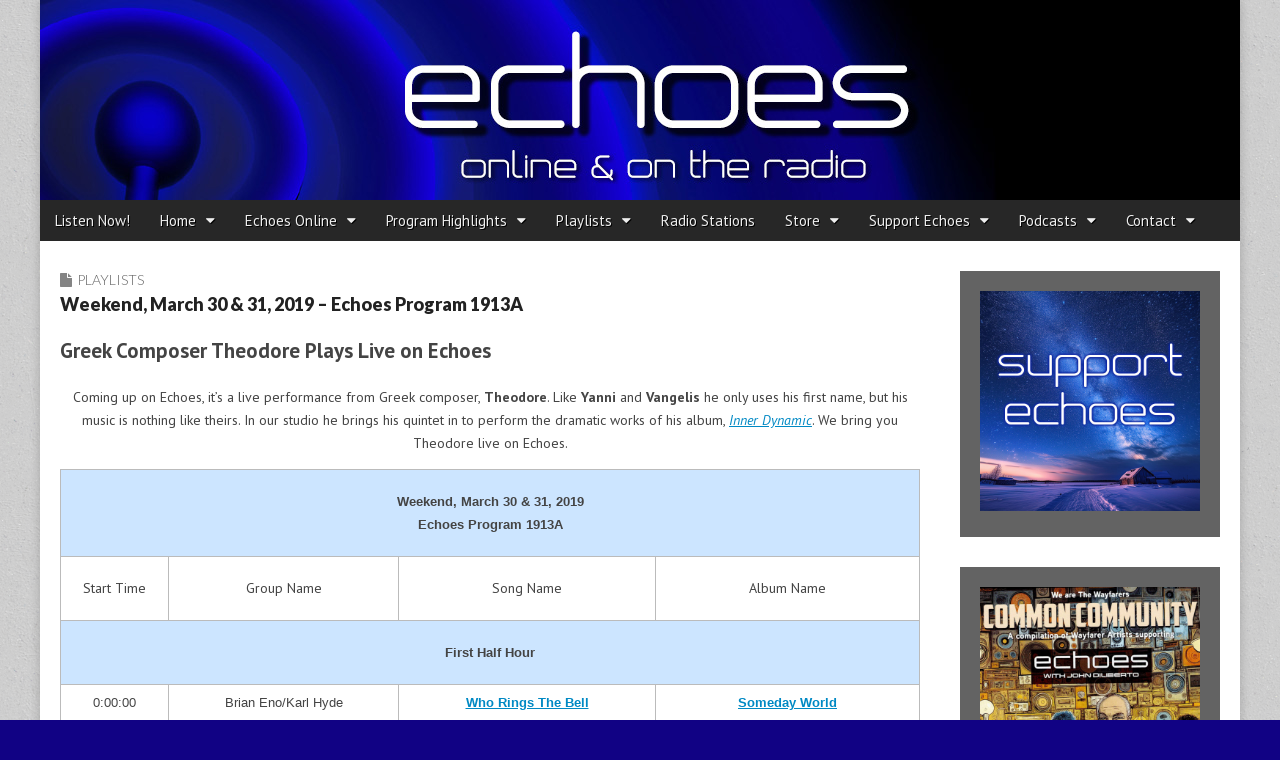

--- FILE ---
content_type: text/html; charset=UTF-8
request_url: https://echoes.org/2019/03/30/weeknd-march-3031-2019-theodore-live-2-2/
body_size: 16789
content:
<!DOCTYPE html>
<html lang="en-US" prefix="og: http://ogp.me/ns# fb: http://ogp.me/ns/fb#">
<head>
	<meta charset="UTF-8">
	<meta name="viewport" content="width=device-width, initial-scale=1.0">
	<link rel="profile" href="http://gmpg.org/xfn/11">
	<link rel="pingback" href="https://echoes.org/xmlrpc.php">
	<title>Weekend, March 30 &#038; 31, 2019 &#8211; Echoes Program 1913A &#8211; Echoes</title>
<meta name='robots' content='max-image-preview:large' />
	<style>img:is([sizes="auto" i], [sizes^="auto," i]) { contain-intrinsic-size: 3000px 1500px }</style>
	<link rel='dns-prefetch' href='//secure.gravatar.com' />
<link rel='dns-prefetch' href='//platform-api.sharethis.com' />
<link rel='dns-prefetch' href='//www.googletagmanager.com' />
<link rel='dns-prefetch' href='//stats.wp.com' />
<link rel='dns-prefetch' href='//fonts.googleapis.com' />
<link rel='dns-prefetch' href='//jetpack.wordpress.com' />
<link rel='dns-prefetch' href='//s0.wp.com' />
<link rel='dns-prefetch' href='//public-api.wordpress.com' />
<link rel='dns-prefetch' href='//0.gravatar.com' />
<link rel='dns-prefetch' href='//1.gravatar.com' />
<link rel='dns-prefetch' href='//2.gravatar.com' />
<link rel='dns-prefetch' href='//v0.wordpress.com' />
<link rel='preconnect' href='//c0.wp.com' />
<script type="text/javascript">
/* <![CDATA[ */
window._wpemojiSettings = {"baseUrl":"https:\/\/s.w.org\/images\/core\/emoji\/16.0.1\/72x72\/","ext":".png","svgUrl":"https:\/\/s.w.org\/images\/core\/emoji\/16.0.1\/svg\/","svgExt":".svg","source":{"concatemoji":"https:\/\/echoes.org\/wp-includes\/js\/wp-emoji-release.min.js?ver=6.8.3"}};
/*! This file is auto-generated */
!function(s,n){var o,i,e;function c(e){try{var t={supportTests:e,timestamp:(new Date).valueOf()};sessionStorage.setItem(o,JSON.stringify(t))}catch(e){}}function p(e,t,n){e.clearRect(0,0,e.canvas.width,e.canvas.height),e.fillText(t,0,0);var t=new Uint32Array(e.getImageData(0,0,e.canvas.width,e.canvas.height).data),a=(e.clearRect(0,0,e.canvas.width,e.canvas.height),e.fillText(n,0,0),new Uint32Array(e.getImageData(0,0,e.canvas.width,e.canvas.height).data));return t.every(function(e,t){return e===a[t]})}function u(e,t){e.clearRect(0,0,e.canvas.width,e.canvas.height),e.fillText(t,0,0);for(var n=e.getImageData(16,16,1,1),a=0;a<n.data.length;a++)if(0!==n.data[a])return!1;return!0}function f(e,t,n,a){switch(t){case"flag":return n(e,"\ud83c\udff3\ufe0f\u200d\u26a7\ufe0f","\ud83c\udff3\ufe0f\u200b\u26a7\ufe0f")?!1:!n(e,"\ud83c\udde8\ud83c\uddf6","\ud83c\udde8\u200b\ud83c\uddf6")&&!n(e,"\ud83c\udff4\udb40\udc67\udb40\udc62\udb40\udc65\udb40\udc6e\udb40\udc67\udb40\udc7f","\ud83c\udff4\u200b\udb40\udc67\u200b\udb40\udc62\u200b\udb40\udc65\u200b\udb40\udc6e\u200b\udb40\udc67\u200b\udb40\udc7f");case"emoji":return!a(e,"\ud83e\udedf")}return!1}function g(e,t,n,a){var r="undefined"!=typeof WorkerGlobalScope&&self instanceof WorkerGlobalScope?new OffscreenCanvas(300,150):s.createElement("canvas"),o=r.getContext("2d",{willReadFrequently:!0}),i=(o.textBaseline="top",o.font="600 32px Arial",{});return e.forEach(function(e){i[e]=t(o,e,n,a)}),i}function t(e){var t=s.createElement("script");t.src=e,t.defer=!0,s.head.appendChild(t)}"undefined"!=typeof Promise&&(o="wpEmojiSettingsSupports",i=["flag","emoji"],n.supports={everything:!0,everythingExceptFlag:!0},e=new Promise(function(e){s.addEventListener("DOMContentLoaded",e,{once:!0})}),new Promise(function(t){var n=function(){try{var e=JSON.parse(sessionStorage.getItem(o));if("object"==typeof e&&"number"==typeof e.timestamp&&(new Date).valueOf()<e.timestamp+604800&&"object"==typeof e.supportTests)return e.supportTests}catch(e){}return null}();if(!n){if("undefined"!=typeof Worker&&"undefined"!=typeof OffscreenCanvas&&"undefined"!=typeof URL&&URL.createObjectURL&&"undefined"!=typeof Blob)try{var e="postMessage("+g.toString()+"("+[JSON.stringify(i),f.toString(),p.toString(),u.toString()].join(",")+"));",a=new Blob([e],{type:"text/javascript"}),r=new Worker(URL.createObjectURL(a),{name:"wpTestEmojiSupports"});return void(r.onmessage=function(e){c(n=e.data),r.terminate(),t(n)})}catch(e){}c(n=g(i,f,p,u))}t(n)}).then(function(e){for(var t in e)n.supports[t]=e[t],n.supports.everything=n.supports.everything&&n.supports[t],"flag"!==t&&(n.supports.everythingExceptFlag=n.supports.everythingExceptFlag&&n.supports[t]);n.supports.everythingExceptFlag=n.supports.everythingExceptFlag&&!n.supports.flag,n.DOMReady=!1,n.readyCallback=function(){n.DOMReady=!0}}).then(function(){return e}).then(function(){var e;n.supports.everything||(n.readyCallback(),(e=n.source||{}).concatemoji?t(e.concatemoji):e.wpemoji&&e.twemoji&&(t(e.twemoji),t(e.wpemoji)))}))}((window,document),window._wpemojiSettings);
/* ]]> */
</script>
<style id='wp-emoji-styles-inline-css' type='text/css'>

	img.wp-smiley, img.emoji {
		display: inline !important;
		border: none !important;
		box-shadow: none !important;
		height: 1em !important;
		width: 1em !important;
		margin: 0 0.07em !important;
		vertical-align: -0.1em !important;
		background: none !important;
		padding: 0 !important;
	}
</style>
<link rel='stylesheet' id='wp-block-library-css' href='https://c0.wp.com/c/6.8.3/wp-includes/css/dist/block-library/style.min.css' type='text/css' media='all' />
<style id='classic-theme-styles-inline-css' type='text/css'>
/*! This file is auto-generated */
.wp-block-button__link{color:#fff;background-color:#32373c;border-radius:9999px;box-shadow:none;text-decoration:none;padding:calc(.667em + 2px) calc(1.333em + 2px);font-size:1.125em}.wp-block-file__button{background:#32373c;color:#fff;text-decoration:none}
</style>
<link rel='stylesheet' id='mediaelement-css' href='https://c0.wp.com/c/6.8.3/wp-includes/js/mediaelement/mediaelementplayer-legacy.min.css' type='text/css' media='all' />
<link rel='stylesheet' id='wp-mediaelement-css' href='https://c0.wp.com/c/6.8.3/wp-includes/js/mediaelement/wp-mediaelement.min.css' type='text/css' media='all' />
<style id='jetpack-sharing-buttons-style-inline-css' type='text/css'>
.jetpack-sharing-buttons__services-list{display:flex;flex-direction:row;flex-wrap:wrap;gap:0;list-style-type:none;margin:5px;padding:0}.jetpack-sharing-buttons__services-list.has-small-icon-size{font-size:12px}.jetpack-sharing-buttons__services-list.has-normal-icon-size{font-size:16px}.jetpack-sharing-buttons__services-list.has-large-icon-size{font-size:24px}.jetpack-sharing-buttons__services-list.has-huge-icon-size{font-size:36px}@media print{.jetpack-sharing-buttons__services-list{display:none!important}}.editor-styles-wrapper .wp-block-jetpack-sharing-buttons{gap:0;padding-inline-start:0}ul.jetpack-sharing-buttons__services-list.has-background{padding:1.25em 2.375em}
</style>
<style id='powerpress-player-block-style-inline-css' type='text/css'>


</style>
<style id='global-styles-inline-css' type='text/css'>
:root{--wp--preset--aspect-ratio--square: 1;--wp--preset--aspect-ratio--4-3: 4/3;--wp--preset--aspect-ratio--3-4: 3/4;--wp--preset--aspect-ratio--3-2: 3/2;--wp--preset--aspect-ratio--2-3: 2/3;--wp--preset--aspect-ratio--16-9: 16/9;--wp--preset--aspect-ratio--9-16: 9/16;--wp--preset--color--black: #000000;--wp--preset--color--cyan-bluish-gray: #abb8c3;--wp--preset--color--white: #ffffff;--wp--preset--color--pale-pink: #f78da7;--wp--preset--color--vivid-red: #cf2e2e;--wp--preset--color--luminous-vivid-orange: #ff6900;--wp--preset--color--luminous-vivid-amber: #fcb900;--wp--preset--color--light-green-cyan: #7bdcb5;--wp--preset--color--vivid-green-cyan: #00d084;--wp--preset--color--pale-cyan-blue: #8ed1fc;--wp--preset--color--vivid-cyan-blue: #0693e3;--wp--preset--color--vivid-purple: #9b51e0;--wp--preset--gradient--vivid-cyan-blue-to-vivid-purple: linear-gradient(135deg,rgba(6,147,227,1) 0%,rgb(155,81,224) 100%);--wp--preset--gradient--light-green-cyan-to-vivid-green-cyan: linear-gradient(135deg,rgb(122,220,180) 0%,rgb(0,208,130) 100%);--wp--preset--gradient--luminous-vivid-amber-to-luminous-vivid-orange: linear-gradient(135deg,rgba(252,185,0,1) 0%,rgba(255,105,0,1) 100%);--wp--preset--gradient--luminous-vivid-orange-to-vivid-red: linear-gradient(135deg,rgba(255,105,0,1) 0%,rgb(207,46,46) 100%);--wp--preset--gradient--very-light-gray-to-cyan-bluish-gray: linear-gradient(135deg,rgb(238,238,238) 0%,rgb(169,184,195) 100%);--wp--preset--gradient--cool-to-warm-spectrum: linear-gradient(135deg,rgb(74,234,220) 0%,rgb(151,120,209) 20%,rgb(207,42,186) 40%,rgb(238,44,130) 60%,rgb(251,105,98) 80%,rgb(254,248,76) 100%);--wp--preset--gradient--blush-light-purple: linear-gradient(135deg,rgb(255,206,236) 0%,rgb(152,150,240) 100%);--wp--preset--gradient--blush-bordeaux: linear-gradient(135deg,rgb(254,205,165) 0%,rgb(254,45,45) 50%,rgb(107,0,62) 100%);--wp--preset--gradient--luminous-dusk: linear-gradient(135deg,rgb(255,203,112) 0%,rgb(199,81,192) 50%,rgb(65,88,208) 100%);--wp--preset--gradient--pale-ocean: linear-gradient(135deg,rgb(255,245,203) 0%,rgb(182,227,212) 50%,rgb(51,167,181) 100%);--wp--preset--gradient--electric-grass: linear-gradient(135deg,rgb(202,248,128) 0%,rgb(113,206,126) 100%);--wp--preset--gradient--midnight: linear-gradient(135deg,rgb(2,3,129) 0%,rgb(40,116,252) 100%);--wp--preset--font-size--small: 13px;--wp--preset--font-size--medium: 20px;--wp--preset--font-size--large: 36px;--wp--preset--font-size--x-large: 42px;--wp--preset--spacing--20: 0.44rem;--wp--preset--spacing--30: 0.67rem;--wp--preset--spacing--40: 1rem;--wp--preset--spacing--50: 1.5rem;--wp--preset--spacing--60: 2.25rem;--wp--preset--spacing--70: 3.38rem;--wp--preset--spacing--80: 5.06rem;--wp--preset--shadow--natural: 6px 6px 9px rgba(0, 0, 0, 0.2);--wp--preset--shadow--deep: 12px 12px 50px rgba(0, 0, 0, 0.4);--wp--preset--shadow--sharp: 6px 6px 0px rgba(0, 0, 0, 0.2);--wp--preset--shadow--outlined: 6px 6px 0px -3px rgba(255, 255, 255, 1), 6px 6px rgba(0, 0, 0, 1);--wp--preset--shadow--crisp: 6px 6px 0px rgba(0, 0, 0, 1);}:where(.is-layout-flex){gap: 0.5em;}:where(.is-layout-grid){gap: 0.5em;}body .is-layout-flex{display: flex;}.is-layout-flex{flex-wrap: wrap;align-items: center;}.is-layout-flex > :is(*, div){margin: 0;}body .is-layout-grid{display: grid;}.is-layout-grid > :is(*, div){margin: 0;}:where(.wp-block-columns.is-layout-flex){gap: 2em;}:where(.wp-block-columns.is-layout-grid){gap: 2em;}:where(.wp-block-post-template.is-layout-flex){gap: 1.25em;}:where(.wp-block-post-template.is-layout-grid){gap: 1.25em;}.has-black-color{color: var(--wp--preset--color--black) !important;}.has-cyan-bluish-gray-color{color: var(--wp--preset--color--cyan-bluish-gray) !important;}.has-white-color{color: var(--wp--preset--color--white) !important;}.has-pale-pink-color{color: var(--wp--preset--color--pale-pink) !important;}.has-vivid-red-color{color: var(--wp--preset--color--vivid-red) !important;}.has-luminous-vivid-orange-color{color: var(--wp--preset--color--luminous-vivid-orange) !important;}.has-luminous-vivid-amber-color{color: var(--wp--preset--color--luminous-vivid-amber) !important;}.has-light-green-cyan-color{color: var(--wp--preset--color--light-green-cyan) !important;}.has-vivid-green-cyan-color{color: var(--wp--preset--color--vivid-green-cyan) !important;}.has-pale-cyan-blue-color{color: var(--wp--preset--color--pale-cyan-blue) !important;}.has-vivid-cyan-blue-color{color: var(--wp--preset--color--vivid-cyan-blue) !important;}.has-vivid-purple-color{color: var(--wp--preset--color--vivid-purple) !important;}.has-black-background-color{background-color: var(--wp--preset--color--black) !important;}.has-cyan-bluish-gray-background-color{background-color: var(--wp--preset--color--cyan-bluish-gray) !important;}.has-white-background-color{background-color: var(--wp--preset--color--white) !important;}.has-pale-pink-background-color{background-color: var(--wp--preset--color--pale-pink) !important;}.has-vivid-red-background-color{background-color: var(--wp--preset--color--vivid-red) !important;}.has-luminous-vivid-orange-background-color{background-color: var(--wp--preset--color--luminous-vivid-orange) !important;}.has-luminous-vivid-amber-background-color{background-color: var(--wp--preset--color--luminous-vivid-amber) !important;}.has-light-green-cyan-background-color{background-color: var(--wp--preset--color--light-green-cyan) !important;}.has-vivid-green-cyan-background-color{background-color: var(--wp--preset--color--vivid-green-cyan) !important;}.has-pale-cyan-blue-background-color{background-color: var(--wp--preset--color--pale-cyan-blue) !important;}.has-vivid-cyan-blue-background-color{background-color: var(--wp--preset--color--vivid-cyan-blue) !important;}.has-vivid-purple-background-color{background-color: var(--wp--preset--color--vivid-purple) !important;}.has-black-border-color{border-color: var(--wp--preset--color--black) !important;}.has-cyan-bluish-gray-border-color{border-color: var(--wp--preset--color--cyan-bluish-gray) !important;}.has-white-border-color{border-color: var(--wp--preset--color--white) !important;}.has-pale-pink-border-color{border-color: var(--wp--preset--color--pale-pink) !important;}.has-vivid-red-border-color{border-color: var(--wp--preset--color--vivid-red) !important;}.has-luminous-vivid-orange-border-color{border-color: var(--wp--preset--color--luminous-vivid-orange) !important;}.has-luminous-vivid-amber-border-color{border-color: var(--wp--preset--color--luminous-vivid-amber) !important;}.has-light-green-cyan-border-color{border-color: var(--wp--preset--color--light-green-cyan) !important;}.has-vivid-green-cyan-border-color{border-color: var(--wp--preset--color--vivid-green-cyan) !important;}.has-pale-cyan-blue-border-color{border-color: var(--wp--preset--color--pale-cyan-blue) !important;}.has-vivid-cyan-blue-border-color{border-color: var(--wp--preset--color--vivid-cyan-blue) !important;}.has-vivid-purple-border-color{border-color: var(--wp--preset--color--vivid-purple) !important;}.has-vivid-cyan-blue-to-vivid-purple-gradient-background{background: var(--wp--preset--gradient--vivid-cyan-blue-to-vivid-purple) !important;}.has-light-green-cyan-to-vivid-green-cyan-gradient-background{background: var(--wp--preset--gradient--light-green-cyan-to-vivid-green-cyan) !important;}.has-luminous-vivid-amber-to-luminous-vivid-orange-gradient-background{background: var(--wp--preset--gradient--luminous-vivid-amber-to-luminous-vivid-orange) !important;}.has-luminous-vivid-orange-to-vivid-red-gradient-background{background: var(--wp--preset--gradient--luminous-vivid-orange-to-vivid-red) !important;}.has-very-light-gray-to-cyan-bluish-gray-gradient-background{background: var(--wp--preset--gradient--very-light-gray-to-cyan-bluish-gray) !important;}.has-cool-to-warm-spectrum-gradient-background{background: var(--wp--preset--gradient--cool-to-warm-spectrum) !important;}.has-blush-light-purple-gradient-background{background: var(--wp--preset--gradient--blush-light-purple) !important;}.has-blush-bordeaux-gradient-background{background: var(--wp--preset--gradient--blush-bordeaux) !important;}.has-luminous-dusk-gradient-background{background: var(--wp--preset--gradient--luminous-dusk) !important;}.has-pale-ocean-gradient-background{background: var(--wp--preset--gradient--pale-ocean) !important;}.has-electric-grass-gradient-background{background: var(--wp--preset--gradient--electric-grass) !important;}.has-midnight-gradient-background{background: var(--wp--preset--gradient--midnight) !important;}.has-small-font-size{font-size: var(--wp--preset--font-size--small) !important;}.has-medium-font-size{font-size: var(--wp--preset--font-size--medium) !important;}.has-large-font-size{font-size: var(--wp--preset--font-size--large) !important;}.has-x-large-font-size{font-size: var(--wp--preset--font-size--x-large) !important;}
:where(.wp-block-post-template.is-layout-flex){gap: 1.25em;}:where(.wp-block-post-template.is-layout-grid){gap: 1.25em;}
:where(.wp-block-columns.is-layout-flex){gap: 2em;}:where(.wp-block-columns.is-layout-grid){gap: 2em;}
:root :where(.wp-block-pullquote){font-size: 1.5em;line-height: 1.6;}
</style>
<link rel='stylesheet' id='wp-components-css' href='https://c0.wp.com/c/6.8.3/wp-includes/css/dist/components/style.min.css' type='text/css' media='all' />
<link rel='stylesheet' id='godaddy-styles-css' href='https://echoes.org/wp-content/mu-plugins/vendor/wpex/godaddy-launch/includes/Dependencies/GoDaddy/Styles/build/latest.css?ver=2.0.2' type='text/css' media='all' />
<link rel='stylesheet' id='google_fonts-css' href='//fonts.googleapis.com/css?family=PT+Sans%3A400%2C400italic%2C700%2C700italic%7CDroid+Sans%7CQuattrocento%7CRaleway%3A100%7CLato%3A900%7CLato%3A300&#038;ver=6.8.3' type='text/css' media='all' />
<link rel='stylesheet' id='theme_stylesheet-css' href='https://echoes.org/wp-content/themes/magazine-premium-master/style.css?ver=6.8.3' type='text/css' media='all' />
<link rel='stylesheet' id='font_awesome-css' href='https://echoes.org/wp-content/themes/magazine-premium-master/library/css/font-awesome.css?ver=4.3.0' type='text/css' media='all' />
<link rel='stylesheet' id='sharedaddy-css' href='https://c0.wp.com/p/jetpack/15.4/modules/sharedaddy/sharing.css' type='text/css' media='all' />
<link rel='stylesheet' id='social-logos-css' href='https://c0.wp.com/p/jetpack/15.4/_inc/social-logos/social-logos.min.css' type='text/css' media='all' />
<script type="text/javascript" src="https://c0.wp.com/c/6.8.3/wp-includes/js/jquery/jquery.min.js" id="jquery-core-js"></script>
<script type="text/javascript" src="https://c0.wp.com/c/6.8.3/wp-includes/js/jquery/jquery-migrate.min.js" id="jquery-migrate-js"></script>
<script type="text/javascript" src="//platform-api.sharethis.com/js/sharethis.js#source=googleanalytics-wordpress#product=ga&amp;property=61afa692f4b8c90019167388" id="googleanalytics-platform-sharethis-js"></script>

<!-- Google tag (gtag.js) snippet added by Site Kit -->
<!-- Google Analytics snippet added by Site Kit -->
<script type="text/javascript" src="https://www.googletagmanager.com/gtag/js?id=GT-5MCND44Z" id="google_gtagjs-js" async></script>
<script type="text/javascript" id="google_gtagjs-js-after">
/* <![CDATA[ */
window.dataLayer = window.dataLayer || [];function gtag(){dataLayer.push(arguments);}
gtag("set","linker",{"domains":["echoes.org"]});
gtag("js", new Date());
gtag("set", "developer_id.dZTNiMT", true);
gtag("config", "GT-5MCND44Z");
/* ]]> */
</script>
<link rel="https://api.w.org/" href="https://echoes.org/wp-json/" /><link rel="alternate" title="JSON" type="application/json" href="https://echoes.org/wp-json/wp/v2/posts/60058" /><link rel="EditURI" type="application/rsd+xml" title="RSD" href="https://echoes.org/xmlrpc.php?rsd" />
<link rel="canonical" href="https://echoes.org/2019/03/30/weeknd-march-3031-2019-theodore-live-2-2/" />
<link rel='shortlink' href='https://wp.me/p4ZE0X-fCG' />
<link rel="alternate" title="oEmbed (JSON)" type="application/json+oembed" href="https://echoes.org/wp-json/oembed/1.0/embed?url=https%3A%2F%2Fechoes.org%2F2019%2F03%2F30%2Fweeknd-march-3031-2019-theodore-live-2-2%2F" />
<link rel="alternate" title="oEmbed (XML)" type="text/xml+oembed" href="https://echoes.org/wp-json/oembed/1.0/embed?url=https%3A%2F%2Fechoes.org%2F2019%2F03%2F30%2Fweeknd-march-3031-2019-theodore-live-2-2%2F&#038;format=xml" />
<meta name="generator" content="Site Kit by Google 1.170.0" />            <script type="text/javascript"><!--
                                function powerpress_pinw(pinw_url){window.open(pinw_url, 'PowerPressPlayer','toolbar=0,status=0,resizable=1,width=460,height=320');	return false;}
                //-->

                // tabnab protection
                window.addEventListener('load', function () {
                    // make all links have rel="noopener noreferrer"
                    document.querySelectorAll('a[target="_blank"]').forEach(link => {
                        link.setAttribute('rel', 'noopener noreferrer');
                    });
                });
            </script>
            	<style>img#wpstats{display:none}</style>
		<style>
body { color: #444444; font-family: PT Sans, sans-serif; font-weight: normal; font-size: 14px; }
#page { background-color: #ffffff; }
h1, h2, h3, h4, h5, h6, h1 a, h2 a, h3 a, h4 a, h5 a, h6 a { color: #222222; font-family: Droid Sans, sans-serif; font-weight: normal; }
#site-title a,#site-description{  }
#site-title a { font-family: Quattrocento, serif; font-weight: normal; font-size: 48px; }
#site-description { font-family: Raleway, cursive; font-weight: normal; font-size: 16px; }
#site-navigation, #site-sub-navigation { font-family: PT Sans, sans-serif; font-weight: normal; }
#site-navigation { font-size: 15px; background-color: #272727; }
#site-navigation li:hover, #site-navigation ul ul { background-color: #111111; }
#site-navigation li a { color: #eeeeee; }
#site-navigation li a:hover { color: #eeeeee; }
#site-sub-navigation { font-size: 14px; }
a, .entry-meta a, .format-link .entry-title a { color: #0089C4; }
a:hover, .entry-meta a:hover, .format-link .entry-title a:hover { color: #222222; }
.more-link, #posts-pagination a, input[type="submit"], .comment-reply-link, .more-link:hover, #posts-pagination a:hover, input[type="submit"]:hover, .comment-reply-link:hover { color: #ffffff; background-color: #444444; }
.widget { background-color: #636363; }
.entry-title, .entry-title a { font-family: Lato, sans-serif;  font-weight: 900; font-size: 18px; }
.entry-meta, .entry-meta a { font-family: Lato;  font-weight: 300; font-size: 12px; }
.post-category, .post-category a, .post-format, .post-format a { font-family: Lato;  font-weight: 300; font-size: 14px; }
</style>
	<script>
(function() {
	(function (i, s, o, g, r, a, m) {
		i['GoogleAnalyticsObject'] = r;
		i[r] = i[r] || function () {
				(i[r].q = i[r].q || []).push(arguments)
			}, i[r].l = 1 * new Date();
		a = s.createElement(o),
			m = s.getElementsByTagName(o)[0];
		a.async = 1;
		a.src = g;
		m.parentNode.insertBefore(a, m)
	})(window, document, 'script', 'https://google-analytics.com/analytics.js', 'ga');

	ga('create', 'G-KSL18BYC0Z', 'auto');
			ga('send', 'pageview');
	})();
</script>
<style type="text/css" id="custom-background-css">
body.custom-background { background-color: #110284; background-image: url("https://echoes.org/wp-content/themes/magazine-premium-master/library/images/solid.png"); background-position: left top; background-size: auto; background-repeat: repeat; background-attachment: scroll; }
</style>
	<link rel="icon" href="https://echoes.org/wp-content/uploads/2015/10/cropped-echoeslogo-Square-1400-1-32x32.jpg" sizes="32x32" />
<link rel="icon" href="https://echoes.org/wp-content/uploads/2015/10/cropped-echoeslogo-Square-1400-1-192x192.jpg" sizes="192x192" />
<link rel="apple-touch-icon" href="https://echoes.org/wp-content/uploads/2015/10/cropped-echoeslogo-Square-1400-1-180x180.jpg" />
<meta name="msapplication-TileImage" content="https://echoes.org/wp-content/uploads/2015/10/cropped-echoeslogo-Square-1400-1-270x270.jpg" />
		<style type="text/css" id="wp-custom-css">
			/* Customize: Additional CSS */
.clear {
	clear: both;
}

.center {
	text-align: center;
}

.center-block {
	margin-left: auto;
	margin-right: auto;
}

.page-id-13063 a:visited {
	color: #832168;
}

/* Blog Post Calendar Widget */
#wp-calendar {
	background-color: #fff;
}

.widget_comingup_widget {
	background-color: #fff;
	border: 20px solid #636363;
}

.coming-up {
	list-style: none;
}

.coming-up-item {
	margin-bottom: .5em;
}

.coming-up-date {
	font-family: Lato, sans-serif;
	font-weight: 900;
	margin-right: .5em;
}

.wp_calendar,
.widget_calendar {
	background-color: #fff;
	padding: 0;
}

.widget #calendar_wrap {
	padding: 0;
}

#calendar_wrap .ui-datepicker-header,
#calendar_wrap .calendar-pagi {
	width: 100%;
}

#calendar_wrap .wp-cal-datepicker-calendar tr td.WP-Cal-popup {
	background: #6FD4FC !important;
}

#calendar_wrap .wp-cal-datepicker-calendar tr td a {
	color: #777;
}

#calendar_wrap .wp-cal-datepicker-calendar tr td.WP-Cal-popup a {
	color: #111;
}

.wp-cal-tooltip .category {
	display: none;
}

/* =PRINT
-----------------------------------*/
@media print {
	#header,
	#secondary,
	.sharedaddy,
	.eol-content,
	footer.entry,
	#posts-pagination,
	#comments,
	#footer {
		display: none;
	}
	
	#primary {
		width: 100%;
	}
	
	#primary:before {
		content: "Echoes https://echoes.org/";
	}
}

/* =BOOTSTRAP 
-----------------------------------*/
/* Tables */
table {
	background-color: transparent;
}

th {
	text-align: left;
}

.table {
	width: 100%;
	max-width: 100%;
	margin-bottom: 20px;
}

.table > thead > tr > th,
.table > tbody > tr > th,
.table > tfoot > tr > th,
.table > thead > tr > td,
.table > tbody > tr > td,
.table > tfoot > tr > td {
	padding: 8px;
	line-height: 1.42857143;
	vertical-align: top;
	border-top: 1px solid #ddd;
}

.table > thead > tr > th {
	vertical-align: bottom;
	border-bottom: 2px solid #ddd;
}

.table > caption + thead > tr:first-child > th,
.table > colgroup + thead > tr:first-child > th,
.table > thead:first-child > tr:first-child > th,
.table > caption + thead > tr:first-child > td,
.table > colgroup + thead > tr:first-child > td,
.table > thead:first-child > tr:first-child > td {
	border-top: 0;
}

.table > tbody + tbody {
	border-top: 2px solid #ddd;
}

.table .table {
	background-color: #fff;
}

.table-condensed > thead > tr > th,
.table-condensed > tbody > tr > th,
.table-condensed > tfoot > tr > th,
.table-condensed > thead > tr > td,
.table-condensed > tbody > tr > td,
.table-condensed > tfoot > tr > td {
	padding: 5px;
}

.table-bordered {
	border: 1px solid #ddd;
}

.table-bordered > thead > tr > th,
.table-bordered > tbody > tr > th,
.table-bordered > tfoot > tr > th,
.table-bordered > thead > tr > td,
.table-bordered > tbody > tr > td,
.table-bordered > tfoot > tr > td {
	border: 1px solid #ddd;
}

.table-bordered > thead > tr > th,
.table-bordered > thead > tr > td {
	border-bottom-width: 2px;
}

.table-striped > tbody > tr:nth-child(odd) > td,
.table-striped > tbody > tr:nth-child(odd) > th {
	background-color: #f9f9f9;
}

.table-hover > tbody > tr:hover > td,
.table-hover > tbody > tr:hover > th {
	background-color: #f5f5f5;
}

table col[class*="col-"] {
	position: static;
	display: table-column;
	float: none;
}

table td[class*="col-"],
table th[class*="col-"] {
	position: static;
	display: table-cell;
	float: none;
}

.table > thead > tr > td.active,
.table > tbody > tr > td.active,
.table > tfoot > tr > td.active,
.table > thead > tr > th.active,
.table > tbody > tr > th.active,
.table > tfoot > tr > th.active,
.table > thead > tr.active > td,
.table > tbody > tr.active > td,
.table > tfoot > tr.active > td,
.table > thead > tr.active > th,
.table > tbody > tr.active > th,
.table > tfoot > tr.active > th {
	background-color: #f5f5f5;
}

.table-hover > tbody > tr > td.active:hover,
.table-hover > tbody > tr > th.active:hover,
.table-hover > tbody > tr.active:hover > td,
.table-hover > tbody > tr:hover > .active,
.table-hover > tbody > tr.active:hover > th {
	background-color: #e8e8e8;
}

.table > thead > tr > td.success,
.table > tbody > tr > td.success,
.table > tfoot > tr > td.success,
.table > thead > tr > th.success,
.table > tbody > tr > th.success,
.table > tfoot > tr > th.success,
.table > thead > tr.success > td,
.table > tbody > tr.success > td,
.table > tfoot > tr.success > td,
.table > thead > tr.success > th,
.table > tbody > tr.success > th,
.table > tfoot > tr.success > th {
	background-color: #dff0d8;
}

.table-hover > tbody > tr > td.success:hover,
.table-hover > tbody > tr > th.success:hover,
.table-hover > tbody > tr.success:hover > td,
.table-hover > tbody > tr:hover > .success,
.table-hover > tbody > tr.success:hover > th {
	background-color: #d0e9c6;
}

.table > thead > tr > td.info,
.table > tbody > tr > td.info,
.table > tfoot > tr > td.info,
.table > thead > tr > th.info,
.table > tbody > tr > th.info,
.table > tfoot > tr > th.info,
.table > thead > tr.info > td,
.table > tbody > tr.info > td,
.table > tfoot > tr.info > td,
.table > thead > tr.info > th,
.table > tbody > tr.info > th,
.table > tfoot > tr.info > th {
	background-color: #d9edf7;
}

.table-hover > tbody > tr > td.info:hover,
.table-hover > tbody > tr > th.info:hover,
.table-hover > tbody > tr.info:hover > td,
.table-hover > tbody > tr:hover > .info,
.table-hover > tbody > tr.info:hover > th {
	background-color: #c4e3f3;
}

.table > thead > tr > td.warning,
.table > tbody > tr > td.warning,
.table > tfoot > tr > td.warning,
.table > thead > tr > th.warning,
.table > tbody > tr > th.warning,
.table > tfoot > tr > th.warning,
.table > thead > tr.warning > td,
.table > tbody > tr.warning > td,
.table > tfoot > tr.warning > td,
.table > thead > tr.warning > th,
.table > tbody > tr.warning > th,
.table > tfoot > tr.warning > th {
	background-color: #fcf8e3;
}

.table-hover > tbody > tr > td.warning:hover,
.table-hover > tbody > tr > th.warning:hover,
.table-hover > tbody > tr.warning:hover > td,
.table-hover > tbody > tr:hover > .warning,
.table-hover > tbody > tr.warning:hover > th {
	background-color: #faf2cc;
}

.table > thead > tr > td.danger,
.table > tbody > tr > td.danger,
.table > tfoot > tr > td.danger,
.table > thead > tr > th.danger,
.table > tbody > tr > th.danger,
.table > tfoot > tr > th.danger,
.table > thead > tr.danger > td,
.table > tbody > tr.danger > td,
.table > tfoot > tr.danger > td,
.table > thead > tr.danger > th,
.table > tbody > tr.danger > th,
.table > tfoot > tr.danger > th {
	background-color: #f2dede;
}

.table-hover > tbody > tr > td.danger:hover,
.table-hover > tbody > tr > th.danger:hover,
.table-hover > tbody > tr.danger:hover > td,
.table-hover > tbody > tr:hover > .danger,
.table-hover > tbody > tr.danger:hover > th {
	background-color: #ebcccc;
}

@media screen and (max-width: 767px) {
	.table-responsive {
		width: 100%;
		margin-bottom: 15px;
		overflow-x: auto;
		overflow-y: hidden;
		-ms-overflow-style: -ms-autohiding-scrollbar;
		border: 1px solid #ddd;
	}
	
	.table-responsive > .table {
		margin-bottom: 0;
	}
	
	.table-responsive > .table > thead > tr > th,
	.table-responsive > .table > tbody > tr > th,
	.table-responsive > .table > tfoot > tr > th,
	.table-responsive > .table > thead > tr > td,
	.table-responsive > .table > tbody > tr > td,
	.table-responsive > .table > tfoot > tr > td {
		white-space: nowrap;
	}
	
	.table-responsive > .table-bordered {
		border: 0;
	}
	
	.table-responsive > .table-bordered > thead > tr > th:first-child,
	.table-responsive > .table-bordered > tbody > tr > th:first-child,
	.table-responsive > .table-bordered > tfoot > tr > th:first-child,
	.table-responsive > .table-bordered > thead > tr > td:first-child,
	.table-responsive > .table-bordered > tbody > tr > td:first-child,
	.table-responsive > .table-bordered > tfoot > tr > td:first-child {
		border-left: 0;
	}
	
	.table-responsive > .table-bordered > thead > tr > th:last-child,
	.table-responsive > .table-bordered > tbody > tr > th:last-child,
	.table-responsive > .table-bordered > tfoot > tr > th:last-child,
	.table-responsive > .table-bordered > thead > tr > td:last-child,
	.table-responsive > .table-bordered > tbody > tr > td:last-child,
	.table-responsive > .table-bordered > tfoot > tr > td:last-child {
		border-right: 0;
	}
	
	.table-responsive > .table-bordered > tbody > tr:last-child > th,
	.table-responsive > .table-bordered > tfoot > tr:last-child > th,
	.table-responsive > .table-bordered > tbody > tr:last-child > td,
	.table-responsive > .table-bordered > tfoot > tr:last-child > td {
		border-bottom: 0;
	}
}

.screen-reader-text {
    position: absolute !important;
    clip: rect(1px, 1px, 1px, 1px);
}

.itunes-logo {
	display: inline-block;
	overflow: hidden;
	background: url(//linkmaker.itunes.apple.com/assets/shared/badges/en-us/itunes-sm.svg) no-repeat;
	background-size: contain;
	width: 70px;
	height: 15px;
}

/* Echoes Online */
.online-full th,
.online-prog th {
	text-align: center;
}

.eol-playlists-new {
	list-style: none;
	padding-left: 0;
}

.eol-play #secondary {
	display: none;
}

.eol-subscribe-btn,
.eol-info .eol-subscribe-btn:visited {
	background-color: #080564;
	border-radius: 1.5rem;
	color: #fff;
	display: block;
	font-size: 1.3rem;
	padding: 0.5rem 0.6rem;
	text-align: center;
	text-decoration: none;
	text-transform: uppercase;
	width: 9rem;
}

.eol-info.c8 .eol-subscribe-btn:hover {
	background-color: #ebeff1;
	color: #080564;
	text-decoration: underline;
}

.eol-epoch {
	background-color: #ebeff1;
	padding: 1rem;
}

.eol-info { font-size: 1.15rem; }

.eol-day { 
  border-bottom: 1px solid #bbced8;
	border-right: 1px solid #bbced8;
	border-top: 1px solid #efefef;
	min-height: 220px;
	padding-right: 1.5rem;
	
}

.eol-day-img { margin-top: 0; }

h3.eol-title { font-size: 1.3rem; }

.eol-text {	
	font-size: 1.15rem;
}

.eol-we {
	font-size: 1rem;
}

.eol-we-title { margin-bottom: 0; }

.eol-we-text { 
	border-bottom: 1px solid #bbced8;
	border-right: 1px solid #bbced8;
	margin-top: 0.1rem;
}

.table-responsive .eol-list-long th {
	background-color: #fff;
	border: none;
	font-size: 1.7rem;
	width: 220px;
}

.table-responsive .eol-list-long.table td {
	border: none;
	white-space: normal;
}

.eol-day-td-text {
  border-bottom: 1px solid #bbced8;
	border-right: 1px solid #bbced8;
}

.eol-be-info { 
	font-size: 1.15rem;
	max-width: 40rem;
}

.eol-be-list {
	margin:0;
	padding: 0;
}

.eol-be {
    display: inline-block;
    max-width: 12rem;
		margin-bottom: 1rem;
		margin-right: 1.5rem;
    vertical-align: top;
}

.eol-be-title { 
	margin: 0;
	padding-right: 0.5rem;
}

.eol-be-text {
  border-bottom: 1px solid #bbced8;
  border-right: 1px solid #bbced8;
	margin-top: 0.25rem;
	padding-right: 0.5rem;
}		</style>
		
<!-- START - Open Graph and Twitter Card Tags 3.3.7 -->
 <!-- Facebook Open Graph -->
  <meta property="og:locale" content="en_US"/>
  <meta property="og:site_name" content="Echoes"/>
  <meta property="og:title" content="Weekend, March 30 &amp; 31, 2019 - Echoes Program 1913A"/>
  <meta property="og:url" content="https://echoes.org/2019/03/30/weeknd-march-3031-2019-theodore-live-2-2/"/>
  <meta property="og:type" content="article"/>
  <meta property="og:description" content="Greek musician Theodore comes in for a live performance with his quintet performing the dramatic works of his album, Inner Dynamic.  It’s a meeting of Dream pop and Progressive rock."/>
  <meta property="og:image" content="https://echoes.org/wp-content/uploads/2019/03/Theodore-LRC2019-Slider.jpg"/>
  <meta property="og:image:url" content="https://echoes.org/wp-content/uploads/2019/03/Theodore-LRC2019-Slider.jpg"/>
  <meta property="og:image:secure_url" content="https://echoes.org/wp-content/uploads/2019/03/Theodore-LRC2019-Slider.jpg"/>
  <meta property="article:published_time" content="2019-03-30T07:00:25-04:00"/>
  <meta property="article:modified_time" content="2019-03-20T15:14:01-04:00" />
  <meta property="og:updated_time" content="2019-03-20T15:14:01-04:00" />
  <meta property="article:publisher" content="https://www.facebook.com/EchoesFans"/>
 <!-- Google+ / Schema.org -->
  <meta itemprop="name" content="Weekend, March 30 &amp; 31, 2019 - Echoes Program 1913A"/>
  <meta itemprop="headline" content="Weekend, March 30 &amp; 31, 2019 - Echoes Program 1913A"/>
  <meta itemprop="description" content="Greek musician Theodore comes in for a live performance with his quintet performing the dramatic works of his album, Inner Dynamic.  It’s a meeting of Dream pop and Progressive rock."/>
  <meta itemprop="image" content="https://echoes.org/wp-content/uploads/2019/03/Theodore-LRC2019-Slider.jpg"/>
  <meta itemprop="datePublished" content="2019-03-30"/>
  <meta itemprop="dateModified" content="2019-03-20T15:14:01-04:00" />
  <meta itemprop="author" content="echoes-web"/>
  <!--<meta itemprop="publisher" content="Echoes"/>--> <!-- To solve: The attribute publisher.itemtype has an invalid value -->
 <!-- Twitter Cards -->
  <meta name="twitter:title" content="Weekend, March 30 &amp; 31, 2019 - Echoes Program 1913A"/>
  <meta name="twitter:url" content="https://echoes.org/2019/03/30/weeknd-march-3031-2019-theodore-live-2-2/"/>
  <meta name="twitter:description" content="Greek musician Theodore comes in for a live performance with his quintet performing the dramatic works of his album, Inner Dynamic.  It’s a meeting of Dream pop and Progressive rock."/>
  <meta name="twitter:image" content="https://echoes.org/wp-content/uploads/2019/03/Theodore-LRC2019-Slider.jpg"/>
  <meta name="twitter:card" content="summary_large_image"/>
 <!-- SEO -->
 <!-- Misc. tags -->
 <!-- is_singular -->
<!-- END - Open Graph and Twitter Card Tags 3.3.7 -->
	
</head>

<body class="wp-singular post-template-default single single-post postid-60058 single-format-standard custom-background wp-theme-magazine-premium-master">
	<div id="page" class="grid 1200">
		<header id="header" class="row" role="banner">
			<div class="c12">
				<div id="mobile-menu">
					<a href="#" class="left-menu"><i class="fa fa-reorder"></i></a>
					<a href="#"><i class="fa fa-search"></i></a>
				</div>
				<div id="drop-down-search"><form role="search" method="get" class="search-form" action="https://echoes.org/">
				<label>
					<span class="screen-reader-text">Search for:</span>
					<input type="search" class="search-field" placeholder="Search &hellip;" value="" name="s" />
				</label>
				<input type="submit" class="search-submit" value="Search" />
			</form></div>

								<div class="title-logo-wrapper remove">
										<div id="title-wrapper">
						<div id="site-title"><a href="https://echoes.org" title="Echoes" rel="home">Echoes</a></div>
						<div id="site-description">The Nightly Music Soundscape</div>					</div>
				</div>
									<a href="https://echoes.org" title="Echoes" rel="home"><img id="header-img" src="https://echoes.org/wp-content/uploads/2019/02/echoesindexhead-online-ontheradio.jpg" width="1200" height="200" alt="Echoes" /></a>
					
				<div id="nav-wrapper">
					<div class="nav-content">
						<nav id="site-navigation" class="menus clearfix" role="navigation">
							<div class="screen-reader-text">Main menu</div>
							<a class="screen-reader-text" href="#primary" title="Skip to content">Skip to content</a>
							<div id="main-menu" class="menu-header-container"><ul id="menu-header" class="menu"><li id="menu-item-117757" class="menu-item menu-item-type-custom menu-item-object-custom menu-item-117757"><a href="https://echoes.org/echoes-online/subscribers-full-service/?nocache=1">Listen Now!</a>
<li id="menu-item-12122" class="menu-item menu-item-type-custom menu-item-object-custom menu-item-home menu-item-has-children sub-menu-parent menu-item-12122"><a href="https://echoes.org">Home</a>
<ul class="sub-menu">
	<li id="menu-item-63313" class="menu-item menu-item-type-custom menu-item-object-custom menu-item-home menu-item-63313"><a href="https://echoes.org">Echoes Home Page</a>
	<li id="menu-item-12123" class="menu-item menu-item-type-post_type menu-item-object-page menu-item-12123"><a href="https://echoes.org/about/">About Echoes</a>
	<li id="menu-item-24052" class="menu-item menu-item-type-post_type menu-item-object-page menu-item-24052"><a href="https://echoes.org/about-the-echoes-app/">About the Echoes App</a>
	<li id="menu-item-12124" class="menu-item menu-item-type-post_type menu-item-object-page menu-item-12124"><a href="https://echoes.org/about/broadcast-faq/">Broadcast FAQ</a>
	<li id="menu-item-12125" class="menu-item menu-item-type-post_type menu-item-object-page menu-item-12125"><a href="https://echoes.org/about/people/">People</a>
	<li id="menu-item-12132" class="menu-item menu-item-type-post_type menu-item-object-page menu-item-12132"><a href="https://echoes.org/send-music/">Submit Music</a>
</ul>

<li id="menu-item-12128" class="menu-item menu-item-type-post_type menu-item-object-page menu-item-has-children sub-menu-parent menu-item-12128"><a href="https://echoes.org/echoes-online/">Echoes Online</a>
<ul class="sub-menu">
	<li id="menu-item-117758" class="menu-item menu-item-type-custom menu-item-object-custom menu-item-117758"><a href="https://echoes.org/echoes-online/subscribers-full-service/?nocache=1">Subscribers Listen Now!</a>
	<li id="menu-item-13249" class="menu-item menu-item-type-post_type menu-item-object-page menu-item-13249"><a href="https://echoes.org/echoes-online/">About Echoes Online</a>
	<li id="menu-item-12129" class="menu-item menu-item-type-post_type menu-item-object-page menu-item-12129"><a href="https://echoes.org/echoes-online/how-to-subscribe/">How to Subscribe</a>
	<li id="menu-item-13583" class="menu-item menu-item-type-post_type menu-item-object-page menu-item-13583"><a href="https://echoes.org/echoes-online-one-week-trial/">Try Echoes Online &#8211; $2.99 One Week Trial</a>
	<li id="menu-item-12130" class="menu-item menu-item-type-post_type menu-item-object-page menu-item-12130"><a href="https://echoes.org/echoes-online/online-faq/">Online FAQ</a>
	<li id="menu-item-12131" class="menu-item menu-item-type-post_type menu-item-object-page menu-item-12131"><a href="https://echoes.org/echoes-online/online-technical-faq/">Online Technical FAQ</a>
	<li id="menu-item-15206" class="menu-item menu-item-type-post_type menu-item-object-page menu-item-15206"><a href="https://echoes.org/echoes-online/echoes-online-user-account-and-billing-questions/">Echoes Online – User account and billing questions</a>
</ul>

<li id="menu-item-12135" class="menu-item menu-item-type-taxonomy menu-item-object-category menu-item-has-children sub-menu-parent menu-item-12135"><a href="https://echoes.org/category/program-highlights/">Program Highlights</a>
<ul class="sub-menu">
	<li id="menu-item-13169" class="menu-item menu-item-type-taxonomy menu-item-object-category menu-item-13169"><a href="https://echoes.org/category/program-highlights/coming-up/">Coming Up</a>
	<li id="menu-item-12136" class="menu-item menu-item-type-taxonomy menu-item-object-category menu-item-12136"><a href="https://echoes.org/category/program-highlights/best-of/">Best Of Echoes</a>
	<li id="menu-item-12138" class="menu-item menu-item-type-taxonomy menu-item-object-category menu-item-12138"><a href="https://echoes.org/category/program-highlights/cd-of-the-month/">CD of the Month</a>
	<li id="menu-item-12137" class="menu-item menu-item-type-taxonomy menu-item-object-category menu-item-12137"><a href="https://echoes.org/category/program-highlights/interviews/">Interview Podcast</a>
	<li id="menu-item-12139" class="menu-item menu-item-type-taxonomy menu-item-object-category menu-item-12139"><a href="https://echoes.org/category/program-highlights/living-room-concerts/">Living Room Concerts</a>
	<li id="menu-item-61324" class="menu-item menu-item-type-custom menu-item-object-custom menu-item-61324"><a href="https://www.youtube.com/channel/UCyyBl7Ip-yJa0lCzS82uwFQ/videos">Echoes on YouTube</a>
	<li id="menu-item-12134" class="menu-item menu-item-type-taxonomy menu-item-object-category menu-item-12134"><a href="https://echoes.org/category/reviews-commentary/">Reviews &amp; Commentary</a>
</ul>

<li id="menu-item-13055" class="menu-item menu-item-type-taxonomy menu-item-object-category current-post-ancestor current-menu-parent current-post-parent menu-item-has-children sub-menu-parent menu-item-13055"><a href="https://echoes.org/category/playlists/">Playlists</a>
<ul class="sub-menu">
	<li id="menu-item-13532" class="menu-item menu-item-type-taxonomy menu-item-object-category current-post-ancestor current-menu-parent current-post-parent menu-item-13532"><a href="https://echoes.org/category/playlists/">Browse Daily Playlists</a>
	<li id="menu-item-14477" class="menu-item menu-item-type-custom menu-item-object-custom menu-item-14477"><a href="https://echoes.org/playlists/playlistarchive.html">Old Echoes Playlists: 1998-2009</a>
</ul>

<li id="menu-item-12127" class="menu-item menu-item-type-post_type menu-item-object-page menu-item-12127"><a href="https://echoes.org/about/stations-2/">Radio Stations</a>
<li id="menu-item-13247" class="menu-item menu-item-type-custom menu-item-object-custom menu-item-has-children sub-menu-parent menu-item-13247"><a href="https://echoes-store.myshopify.com/">Store</a>
<ul class="sub-menu">
	<li id="menu-item-13181" class="menu-item menu-item-type-custom menu-item-object-custom menu-item-13181"><a href="http://echoes-store.myshopify.com/collections/support-echoes">Support Echoes</a>
	<li id="menu-item-64255" class="menu-item menu-item-type-custom menu-item-object-custom menu-item-64255"><a href="https://echoes-store.myshopify.com/collections/new-products">Our Newest Products!</a>
	<li id="menu-item-13145" class="menu-item menu-item-type-custom menu-item-object-custom menu-item-13145"><a href="https://echoes-store.myshopify.com/">Shop for Echoes CDs</a>
	<li id="menu-item-13179" class="menu-item menu-item-type-custom menu-item-object-custom menu-item-13179"><a href="https://echoes-store.myshopify.com/collections/cd-of-the-month-club">Join the Echoes CD of the Month Club</a>
	<li id="menu-item-13250" class="menu-item menu-item-type-post_type menu-item-object-page menu-item-13250"><a href="https://echoes.org/echoes-online/how-to-subscribe/">Subscribe to Echoes Online</a>
</ul>

<li id="menu-item-12126" class="menu-item menu-item-type-post_type menu-item-object-page menu-item-has-children sub-menu-parent menu-item-12126"><a href="https://echoes.org/about/sponsor-echoes/">Support Echoes</a>
<ul class="sub-menu">
	<li id="menu-item-13057" class="menu-item menu-item-type-custom menu-item-object-custom menu-item-13057"><a href="https://echoes-store.myshopify.com/collections/support-echoes">Donate to Echoes</a>
	<li id="menu-item-13058" class="menu-item menu-item-type-post_type menu-item-object-page menu-item-13058"><a href="https://echoes.org/about/sponsor-echoes/">Business Support</a>
</ul>

<li id="menu-item-63315" class="menu-item menu-item-type-post_type menu-item-object-page menu-item-has-children sub-menu-parent menu-item-63315"><a href="https://echoes.org/echoes-podcasts/">Podcasts</a>
<ul class="sub-menu">
	<li id="menu-item-13191" class="menu-item menu-item-type-custom menu-item-object-custom menu-item-13191"><a href="https://itunes.apple.com/us/podcast/pri-echoes-interviews/id77320816?mt=2">Apple Podcast Sign-up</a>
	<li id="menu-item-63314" class="menu-item menu-item-type-post_type menu-item-object-page menu-item-63314"><a href="https://echoes.org/echoes-podcasts/">Echoes Podcast Index</a>
</ul>

<li id="menu-item-13530" class="menu-item menu-item-type-post_type menu-item-object-page menu-item-has-children sub-menu-parent menu-item-13530"><a href="https://echoes.org/?page_id=13524">Contact</a>
<ul class="sub-menu">
	<li id="menu-item-126055" class="menu-item menu-item-type-post_type menu-item-object-page menu-item-126055"><a href="https://echoes.org/contact-echoes-2/">Contact Echoes</a>
	<li id="menu-item-13579" class="menu-item menu-item-type-post_type menu-item-object-page menu-item-13579"><a href="https://echoes.org/send-music/">Submit Music to Echoes</a>
</ul>

</ul></div>
													</nav><!-- #site-navigation -->

											</div>
				</div>

			</div><!-- .c12 -->

		</header><!-- #header .row -->

		<div id="main">
			<div class="row">
	<div id="primary" class="c9" role="main">
			<article id="post-60058" class="post-60058 post type-post status-publish format-standard has-post-thumbnail hentry category-playlists tag-downtempo tag-dream-pop tag-echoes tag-electronic tag-greece tag-piano tag-progressive-rock tag-synthesizer artists-theodore programs-1913a programs-1913b">
	    <header>
		<h3 class="post-category"><i class="fa fa-file"></i><a href="https://echoes.org/category/playlists/" rel="category tag">Playlists</a></h3>
		<h1 class="entry-title">Weekend, March 30 &#038; 31, 2019 &#8211; Echoes Program 1913A</h1>
		<h2 class="entry-meta">
			</h2>
	</header>
	    <div class="entry-content">
		    <p class="headline">Greek Composer Theodore Plays Live on Echoes</p><p align="center">Coming up on Echoes, it’s a live performance from Greek composer, <strong>Theodore</strong>. Like <strong>Yanni</strong> and <strong>Vangelis</strong> he only uses his first name, but his music is nothing like theirs. In our studio he brings his quintet in to perform the dramatic works of his album, <a href="http://www.amazon.com/exec/obidos/ASIN/B07HG8S59W/echoes0a0-20"><em>Inner Dynamic</em></a>. We bring you Theodore live on Echoes.</p>
<p><center></center></p>
<table width="100%" cellspacing="0" cellpadding="0" border="1">
<tbody>
<tr>
<td colspan="4" bgcolor="#cce5ff">
<p align="center"><span style="font-family: Arial, sans-serif; font-size: small;"><b>Weekend, March 30 &amp; 31, 2019<br />
Echoes Program 1913A</b></span></p>
</td>
</tr>
<tr>
<td>
<div align="center">
<p><span style="font-family: Arial, Helvetica, sans-serif; font-size: small;"><strong></strong></span></p>
<p>Start Time</p>
</div>
</td>
<td>
<div align="center">
<p><span style="font-family: Arial, Helvetica, sans-serif; font-size: small;"><strong></strong></span></p>
<p>Group Name</p>
</div>
</td>
<td>
<div align="center">
<p><span style="font-family: Arial, Helvetica, sans-serif; font-size: small;"><strong></strong></span></p>
<p>Song Name</p>
</div>
</td>
<td>
<div align="center">
<p><span style="font-family: Arial, Helvetica, sans-serif; font-size: small;"><strong></strong></span></p>
<p>Album Name</p>
</div>
</td>
</tr>
<tr>
<td colspan="4" height="24" bgcolor="#cce5ff">
<p align="center"><span style="font-family: Arial, Helvetica, sans-serif; font-size: small;"><b>First Half Hour</b></span></p>
</td>
</tr>
<tr class="tableizer-table">
<td>
<div align="center"><span style="font-family: Arial, Helvetica, sans-serif; font-size: small;">0:00:00</span></div>
</td>
<td>
<div align="center"><span style="font-family: Arial, Helvetica, sans-serif; font-size: small;">Brian Eno/Karl Hyde</span></div>
</td>
<td>
<div align="center"><a href="https://itunes.apple.com/us/album/someday-world/id819241626?uo=4"><strong><span style="font-family: Arial, Helvetica, sans-serif; font-size: small;">Who Rings The Bell</span></strong></a></div>
</td>
<td>
<div align="center"><a href="http://www.amazon.com/exec/obidos/ASIN/B00IN3L0C8/echoes0a0-20" target="_blank" rel="noopener noreferrer"><strong><span style="font-family: Arial, Helvetica, sans-serif; font-size: small;">Someday World</span></strong></a></div>
</td>
</tr>
<tr class="tableizer-table">
<td>
<div align="center"><span style="font-family: Arial, Helvetica, sans-serif; font-size: small;">0:06:00</span></div>
</td>
<td>
<div align="center"><span style="font-family: Arial, Helvetica, sans-serif; font-size: small;">Kevin Keller</span></div>
</td>
<td>
<div align="center"><a href="https://geo.itunes.apple.com/us/album/ice-worlds/1449608507?app=itunes"><strong><span style="font-family: Arial, Helvetica, sans-serif; font-size: small;">Ice World 4</span></strong></a></div>
</td>
<td>
<div align="center"><a href="https://echoes.org/2019/03/01/march-2019-cd-of-the-month-kevin-kellers-ice-worlds/" target="_blank" rel="noopener noreferrer"><strong><span style="font-family: Arial, Helvetica, sans-serif; font-size: small;">Ice Worlds</span></strong></a></div>
</td>
</tr>
<tr class="tableizer-table">
<td>
<div align="center"><span style="font-family: Arial, Helvetica, sans-serif; font-size: small;">0:10:06</span></div>
</td>
<td>
<div align="center"><span style="font-family: Arial, Helvetica, sans-serif; font-size: small;">Yaima</span></div>
</td>
<td>
<div align="center"><a href="https://geo.itunes.apple.com/us/album/antidote/1446662749?app=itunes"><strong><span style="font-family: Arial, Helvetica, sans-serif; font-size: small;">Rise</span></strong></a></div>
</td>
<td>
<div align="center"><a href="http://www.amazon.com/exec/obidos/ASIN/B07LBLL96N/echoes0a0-20" target="_blank" rel="noopener noreferrer"><strong><span style="font-family: Arial, Helvetica, sans-serif; font-size: small;">Antidote</span></strong></a></div>
</td>
</tr>
<tr class="tableizer-table">
<td>
<div align="center"><span style="font-family: Arial, Helvetica, sans-serif; font-size: small;">0:13:30</span></div>
</td>
<td>
<div align="center"><span style="font-family: Arial, Helvetica, sans-serif; font-size: small;">Robert Rich</span></div>
</td>
<td>
<div align="center"><a href="http://www.cdbaby.com/cd/RobertRich1/from/echoes"><strong><span style="font-family: Arial, Helvetica, sans-serif; font-size: small;">Tamarack</span></strong></a></div>
</td>
<td>
<div align="center"><a href="http://www.amazon.com/exec/obidos/ASIN/B003HG7BRO/echoes0a0-20" target="_blank" rel="noopener noreferrer"><strong><span style="font-family: Arial, Helvetica, sans-serif; font-size: small;">Ylang</span></strong></a></div>
</td>
</tr>
<tr class="tableizer-table">
<td>
<div align="center"><span style="font-family: Arial, Helvetica, sans-serif; font-size: small;">0:18:43</span></div>
</td>
<td>
<div align="center"><span style="font-family: Arial, Helvetica, sans-serif; font-size: small;">AKUA</span></div>
</td>
<td>
<div align="center"><a href="https://geo.itunes.apple.com/us/album/offering/1443676779?i=1443677292&amp;app=itunes"><strong><span style="font-family: Arial, Helvetica, sans-serif; font-size: small;">Offering</span></strong></a></div>
</td>
<td>
<div align="center"><a href="http://www.amazon.com/exec/obidos/ASIN/B07KPR2FRX/echoes0a0-20" target="_blank" rel="noopener noreferrer"><strong><span style="font-family: Arial, Helvetica, sans-serif; font-size: small;">Them Spirits</span></strong></a></div>
</td>
</tr>
<tr class="tableizer-table">
<td>
<div align="center"><span style="font-family: Arial, Helvetica, sans-serif; font-size: small;">0:23:29</span></div>
</td>
<td>
<div align="center"><span style="font-family: Arial, Helvetica, sans-serif; font-size: small;">RY X</span></div>
</td>
<td>
<div align="center"><a href="https://geo.itunes.apple.com/us/album/unfurl/1438142588?app=itunes" target="_blank" rel="noopener noreferrer"><strong><span style="font-family: Arial, Helvetica, sans-serif; font-size: small;">YaYaYa</span></strong></a></div>
</td>
<td>
<div align="center"><a href="http://www.amazon.com/exec/obidos/ASIN/B07J33Q4VM/echoes0a0-20" target="_blank" rel="noopener noreferrer"><strong><span style="font-family: Arial, Helvetica, sans-serif; font-size: small;">Unfurl</span></strong></a></div>
</td>
</tr>
<tr>
<td colspan="4" height="24" bgcolor="#cce5ff">
<p align="center"><span style="font-family: Arial, Helvetica, sans-serif; font-size: small;">Second Half Hour</span></p>
</td>
</tr>
<tr class="tableizer-table">
<td>
<div align="center"><span style="font-family: Arial, Helvetica, sans-serif; font-size: small;">0:30:00</span></div>
</td>
<td colspan="3">
<div align="center"><span style="font-family: Arial, Helvetica, sans-serif; font-size: small;"><strong>In Concert: Theodore</strong></span></div>
<div align="center"></div>
<div align="center"></div>
</td>
</tr>
<tr class="tableizer-table">
<td>
<div align="center"><span style="font-family: Arial, Helvetica, sans-serif; font-size: small;">0:32:45</span></div>
</td>
<td>
<div align="center"><span style="font-family: Arial, Helvetica, sans-serif; font-size: small;">Theodore</span></div>
</td>
<td>
<div align="center"><a href="https://geo.itunes.apple.com/us/album/inner-dynamics/1435919835?app=itunes"><strong><span style="font-family: Arial, Helvetica, sans-serif; font-size: small;">Towards? (live)</span></strong></a></div>
</td>
<td>
<div align="center"><a href="http://www.amazon.com/exec/obidos/ASIN/B07HG8S59W/echoes0a0-20" target="_blank" rel="noopener noreferrer"><strong><span style="font-family: Arial, Helvetica, sans-serif; font-size: small;">Inner Dynamics</span></strong></a></div>
</td>
</tr>
<tr class="tableizer-table">
<td>
<div align="center"><span style="font-family: Arial, Helvetica, sans-serif; font-size: small;">0:39:30</span></div>
</td>
<td>
<div align="center"><span style="font-family: Arial, Helvetica, sans-serif; font-size: small;">Theodore</span></div>
</td>
<td>
<div align="center"><a href="https://geo.itunes.apple.com/us/album/inner-dynamics/1435919835?app=itunes"><strong><span style="font-family: Arial, Helvetica, sans-serif; font-size: small;">Disorientation (live)</span></strong></a></div>
</td>
<td>
<div align="center"><a href="http://www.amazon.com/exec/obidos/ASIN/B07HG8S59W/echoes0a0-20"><strong><span style="font-family: Arial, Helvetica, sans-serif; font-size: small;">Inner Dynamics</span></strong></a></div>
</td>
</tr>
<tr class="tableizer-table">
<td>
<div align="center"><span style="font-family: Arial, Helvetica, sans-serif; font-size: small;">0:47:47</span></div>
</td>
<td>
<div align="center"><span style="font-family: Arial, Helvetica, sans-serif; font-size: small;">Theodore</span></div>
</td>
<td>
<div align="center"><a href="https://geo.itunes.apple.com/us/album/inner-dynamics/1435919835?app=itunes"><strong><span style="font-family: Arial, Helvetica, sans-serif; font-size: small;">Floating (live)</span></strong></a></div>
</td>
<td>
<div align="center"><a href="http://www.amazon.com/exec/obidos/ASIN/B07HG8S59W/echoes0a0-20"><strong><span style="font-family: Arial, Helvetica, sans-serif; font-size: small;">Inner Dynamics</span></strong></a></div>
</td>
</tr>
<tr>
<td colspan="4" height="24" bgcolor="#cce5ff">
<p align="center"><span style="font-family: Arial, Helvetica, sans-serif; font-size: small;">Third Half Hour</span></p>
</td>
</tr>
<tr class="tableizer-table">
<td>
<div align="center"><span style="font-family: Arial, Helvetica, sans-serif; font-size: small;">1:01:00</span></div>
</td>
<td>
<div align="center"><span style="font-family: Arial, Helvetica, sans-serif; font-size: small;">La Vox</span></div>
</td>
<td>
<div align="center"><a href="https://geo.itunes.apple.com/us/album/t%C3%A9l%C3%A9graphe/1451714998?app=itunes"><strong><span style="font-family: Arial, Helvetica, sans-serif; font-size: small;">Opera</span></strong></a></div>
</td>
<td>
<div align="center"><a href="http://www.amazon.com/exec/obidos/ASIN/B07NF27YPZ/echoes0a0-20" target="_blank" rel="noopener noreferrer"><strong><span style="font-family: Arial, Helvetica, sans-serif; font-size: small;">Telegraphe</span></strong></a></div>
</td>
</tr>
<tr class="tableizer-table">
<td>
<div align="center"><span style="font-family: Arial, Helvetica, sans-serif; font-size: small;">1:06:00</span></div>
</td>
<td>
<div align="center"><span style="font-family: Arial, Helvetica, sans-serif; font-size: small;">Ane Brun</span></div>
</td>
<td>
<div align="center"><a href="https://geo.itunes.apple.com/us/album/when-im-free-deluxe/id1079689607?at=1000lH8&amp;app=itunes"><strong><span style="font-family: Arial, Helvetica, sans-serif; font-size: small;">Hanging</span></strong></a></div>
</td>
<td>
<div align="center"><a href="http://www.amazon.com/exec/obidos/ASIN/B00YPFPZHE/echoes0a0-20" target="_blank" rel="noopener noreferrer"><strong><span style="font-family: Arial, Helvetica, sans-serif; font-size: small;">When I&#8217;m Free</span></strong></a></div>
</td>
</tr>
<tr class="tableizer-table">
<td>
<div align="center"><span style="font-family: Arial, Helvetica, sans-serif; font-size: small;">1:11:25</span></div>
</td>
<td>
<div align="center"><span style="font-family: Arial, Helvetica, sans-serif; font-size: small;">Elena Setien</span></div>
</td>
<td>
<div align="center"><a href="https://geo.itunes.apple.com/us/album/another-kind-of-revolution/1439247294?app=itunes"><strong><span style="font-family: Arial, Helvetica, sans-serif; font-size: small;">The Wheel That Drives You</span></strong></a></div>
</td>
<td>
<div align="center"><a href="http://www.amazon.com/exec/obidos/ASIN/B07HFHTCFF/echoes0a0-20" target="_blank" rel="noopener noreferrer"><strong><span style="font-family: Arial, Helvetica, sans-serif; font-size: small;">Another Kind Of Revolution</span></strong></a></div>
</td>
</tr>
<tr class="tableizer-table">
<td>
<div align="center"><span style="font-family: Arial, Helvetica, sans-serif; font-size: small;">1:14:42</span></div>
</td>
<td>
<div align="center"><span style="font-family: Arial, Helvetica, sans-serif; font-size: small;">The Desert</span></div>
</td>
<td>
<div align="center"><a href="https://geo.itunes.apple.com/us/album/winning-you-back-ep/1435229924?app=itunes"><strong><span style="font-family: Arial, Helvetica, sans-serif; font-size: small;">Winning You Back</span></strong></a></div>
</td>
<td>
<div align="center"><a href="http://www.amazon.com/exec/obidos/ASIN/B07GYNWVDH/echoes0a0-20" target="_blank" rel="noopener noreferrer"><strong><span style="font-family: Arial, Helvetica, sans-serif; font-size: small;">Winning You Back</span></strong></a></div>
</td>
</tr>
<tr class="tableizer-table">
<td>
<div align="center"><span style="font-family: Arial, Helvetica, sans-serif; font-size: small;">1:18:19</span></div>
</td>
<td>
<div align="center"><span style="font-family: Arial, Helvetica, sans-serif; font-size: small;">Massergy</span></div>
</td>
<td>
<div align="center"><strong><span style="font-family: Arial, Helvetica, sans-serif; font-size: small;">The Shepherdess</span></strong></div>
</td>
<td>
<div align="center"><a href="http://www.amazon.com/exec/obidos/ASIN/B07MGJ6MGM/echoes0a0-20" target="_blank" rel="noopener noreferrer"><strong><span style="font-family: Arial, Helvetica, sans-serif; font-size: small;">Fire Opal</span></strong></a></div>
</td>
</tr>
<tr>
<td colspan="4" height="24" bgcolor="#cce5ff">
<p align="center"><span style="font-family: Arial, Helvetica, sans-serif; font-size: small;">Fourth Half Hour</span></p>
</td>
</tr>
<tr class="tableizer-table">
<td>
<div align="center"><span style="font-family: Arial, Helvetica, sans-serif; font-size: small;">1:30:00</span></div>
</td>
<td>
<div align="center"><span style="font-family: Arial, Helvetica, sans-serif; font-size: small;">Lamb</span></div>
</td>
<td>
<div align="center"><a href="https://geo.itunes.apple.com/us/album/the-secret-of-letting-go/1449335374?app=itunes"><strong><span style="font-family: Arial, Helvetica, sans-serif; font-size: small;">Illumina</span></strong></a></div>
</td>
<td>
<div align="center"><a href="http://www.amazon.com/exec/obidos/ASIN/B07MQG6L75/echoes0a0-20" target="_blank" rel="noopener noreferrer"><strong><span style="font-family: Arial, Helvetica, sans-serif; font-size: small;">The Secret of Letting Go</span></strong></a></div>
</td>
</tr>
<tr class="tableizer-table">
<td>
<div align="center"><span style="font-family: Arial, Helvetica, sans-serif; font-size: small;">1:34:45</span></div>
</td>
<td>
<div align="center"><span style="font-family: Arial, Helvetica, sans-serif; font-size: small;">Chasms</span></div>
</td>
<td>
<div align="center"><a href="https://geo.itunes.apple.com/us/album/the-mirage/1444222314?app=itunes"><strong><span style="font-family: Arial, Helvetica, sans-serif; font-size: small;">Tears In The Morning Sun</span></strong></a></div>
</td>
<td>
<div align="center"><a href="http://www.amazon.com/exec/obidos/ASIN/B07M5XF7RS/echoes0a0-20" target="_blank" rel="noopener noreferrer"><strong><span style="font-family: Arial, Helvetica, sans-serif; font-size: small;">The Mirage</span></strong></a></div>
</td>
</tr>
<tr class="tableizer-table">
<td>
<div align="center"><span style="font-family: Arial, Helvetica, sans-serif; font-size: small;">1:40:44</span></div>
</td>
<td>
<div align="center"><span style="font-family: Arial, Helvetica, sans-serif; font-size: small;">Craig Padilla/Marvin Allen</span></div>
</td>
<td>
<div align="center"><a href="https://geo.itunes.apple.com/us/album/toward-the-horizon/1448596319?i=1448596327&amp;app=itunes"><strong><span style="font-family: Arial, Helvetica, sans-serif; font-size: small;">Toward the Horizon</span></strong></a></div>
</td>
<td>
<div align="center"><a href="http://www.amazon.com/exec/obidos/ASIN/B07KZL2B7F/echoes0a0-20" target="_blank" rel="noopener noreferrer"><strong><span style="font-family: Arial, Helvetica, sans-serif; font-size: small;">Toward the Horizon</span></strong></a></div>
</td>
</tr>
</tbody>
</table>
<p style="text-align: center;"><span style="font-family: Arial, sans-serif; font-size: small;"><strong><a href="https://echoes.org/" mce_href="https://echoes.org/" target="_blank" rel="noopener noreferrer">Homepage</a><br />
</strong>Copyright 2019 Pennsylvania Public Radio Associates,Inc</span></p>
<p>&nbsp;</p>
<div class="sharedaddy sd-sharing-enabled"><div class="robots-nocontent sd-block sd-social sd-social-icon-text sd-sharing"><h3 class="sd-title">Share this:</h3><div class="sd-content"><ul><li><a href="#" class="sharing-anchor sd-button share-more"><span>Share</span></a></li><li class="share-end"></li></ul><div class="sharing-hidden"><div class="inner" style="display: none;"><ul><li class="share-facebook"><a rel="nofollow noopener noreferrer"
				data-shared="sharing-facebook-60058"
				class="share-facebook sd-button share-icon"
				href="https://echoes.org/2019/03/30/weeknd-march-3031-2019-theodore-live-2-2/?share=facebook"
				target="_blank"
				aria-labelledby="sharing-facebook-60058"
				>
				<span id="sharing-facebook-60058" hidden>Click to share on Facebook (Opens in new window)</span>
				<span>Facebook</span>
			</a></li><li class="share-twitter"><a rel="nofollow noopener noreferrer"
				data-shared="sharing-twitter-60058"
				class="share-twitter sd-button share-icon"
				href="https://echoes.org/2019/03/30/weeknd-march-3031-2019-theodore-live-2-2/?share=twitter"
				target="_blank"
				aria-labelledby="sharing-twitter-60058"
				>
				<span id="sharing-twitter-60058" hidden>Click to share on X (Opens in new window)</span>
				<span>X</span>
			</a></li><li class="share-email"><a rel="nofollow noopener noreferrer"
				data-shared="sharing-email-60058"
				class="share-email sd-button share-icon"
				href="mailto:?subject=%5BShared%20Post%5D%20Weekend%2C%20March%2030%20%26%2031%2C%202019%20-%20Echoes%20Program%201913A&#038;body=https%3A%2F%2Fechoes.org%2F2019%2F03%2F30%2Fweeknd-march-3031-2019-theodore-live-2-2%2F&#038;share=email"
				target="_blank"
				aria-labelledby="sharing-email-60058"
				data-email-share-error-title="Do you have email set up?" data-email-share-error-text="If you&#039;re having problems sharing via email, you might not have email set up for your browser. You may need to create a new email yourself." data-email-share-nonce="49ce1c0fca" data-email-share-track-url="https://echoes.org/2019/03/30/weeknd-march-3031-2019-theodore-live-2-2/?share=email">
				<span id="sharing-email-60058" hidden>Click to email a link to a friend (Opens in new window)</span>
				<span>Email</span>
			</a></li><li class="share-end"></li></ul></div></div></div></div></div>	    </div><!-- .entry-content -->

	        <footer class="entry">
		<p class="tags"><i class="fa fa-tags"></i> Tags:<a href="https://echoes.org/tag/downtempo/" rel="tag">downtempo</a> <a href="https://echoes.org/tag/dream-pop/" rel="tag">dream pop</a> <a href="https://echoes.org/tag/echoes/" rel="tag">echoes</a> <a href="https://echoes.org/tag/electronic/" rel="tag">electronic</a> <a href="https://echoes.org/tag/greece/" rel="tag">Greece</a> <a href="https://echoes.org/tag/piano/" rel="tag">piano</a> <a href="https://echoes.org/tag/progressive-rock/" rel="tag">Progressive Rock</a> <a href="https://echoes.org/tag/synthesizer/" rel="tag">synthesizer</a></p>	</footer><!-- .entry -->
		</article><!-- #post-60058 -->
			<nav id="posts-pagination">
				<h3 class="screen-reader-text">Post navigation</h3>
				<div class="previous fl"><a href="https://echoes.org/2019/03/29/echoes-march-top25/" rel="prev">&larr; Echoes March 2019 Top 25: Kevin Keller&#8217;s Ice Worlds</a></div>
				<div class="next fr"><a href="https://echoes.org/2019/04/01/monday-april-1-2019-echoes-program-1914a/" rel="next">Monday, April 1, 2019 &#8211; Echoes Program 1914A &rarr;</a></div>
			</nav><!-- #posts-pagination -->

			
<div id="comments" class="comments-area">

	
	
	
		<div id="respond" class="comment-respond">
			<h3 id="reply-title" class="comment-reply-title">Leave a Reply<small><a rel="nofollow" id="cancel-comment-reply-link" href="/2019/03/30/weeknd-march-3031-2019-theodore-live-2-2/#respond" style="display:none;">Cancel reply</a></small></h3>			<form id="commentform" class="comment-form">
				<iframe
					title="Comment Form"
					src="https://jetpack.wordpress.com/jetpack-comment/?blogid=73797171&#038;postid=60058&#038;comment_registration=0&#038;require_name_email=1&#038;stc_enabled=1&#038;stb_enabled=1&#038;show_avatars=1&#038;avatar_default=mystery&#038;greeting=Leave+a+Reply&#038;jetpack_comments_nonce=7b79fecbb2&#038;greeting_reply=Leave+a+Reply+to+%25s&#038;color_scheme=light&#038;lang=en_US&#038;jetpack_version=15.4&#038;iframe_unique_id=1&#038;show_cookie_consent=10&#038;has_cookie_consent=0&#038;is_current_user_subscribed=0&#038;token_key=%3Bnormal%3B&#038;sig=0fcda9470bc3a4083a313973d801b44058b66c16#parent=https%3A%2F%2Fechoes.org%2F2019%2F03%2F30%2Fweeknd-march-3031-2019-theodore-live-2-2%2F"
											name="jetpack_remote_comment"
						style="width:100%; height: 430px; border:0;"
										class="jetpack_remote_comment"
					id="jetpack_remote_comment"
					sandbox="allow-same-origin allow-top-navigation allow-scripts allow-forms allow-popups"
				>
									</iframe>
									<!--[if !IE]><!-->
					<script>
						document.addEventListener('DOMContentLoaded', function () {
							var commentForms = document.getElementsByClassName('jetpack_remote_comment');
							for (var i = 0; i < commentForms.length; i++) {
								commentForms[i].allowTransparency = false;
								commentForms[i].scrolling = 'no';
							}
						});
					</script>
					<!--<![endif]-->
							</form>
		</div>

		
		<input type="hidden" name="comment_parent" id="comment_parent" value="" />

		<p class="akismet_comment_form_privacy_notice">This site uses Akismet to reduce spam. <a href="https://akismet.com/privacy/" target="_blank" rel="nofollow noopener">Learn how your comment data is processed.</a></p>
</div><!-- #comments .comments-area -->

			</div><!-- #primary -->

	<div id="secondary" class="c3 end" role="complementary">
		<aside id="block-41" class="widget widget_block"><div align=center>
	<a href="https://echoes-store.myshopify.com/collections/support-echoes">
		<img decoding="async" src="https://echoes.org/wp-content/uploads/2024/12/supportechoes01-600.jpg" alt="Support Echoes">
		</a>
		</div></aside><aside id="block-42" class="widget widget_block"><div align=center>
	<a href="https://echoes.org/2025/07/22/wayfarer-fundraiser-cd/">
		<img decoding="async" src="https://echoes.org/wp-content/uploads/2025/07/Wayfarer-Fundraiser-sq-600x600.jpg" alt="Fundraiser CD">
		</a>
		</div></aside><aside id="search-2" class="widget widget_search"><form role="search" method="get" class="search-form" action="https://echoes.org/">
				<label>
					<span class="screen-reader-text">Search for:</span>
					<input type="search" class="search-field" placeholder="Search &hellip;" value="" name="s" />
				</label>
				<input type="submit" class="search-submit" value="Search" />
			</form></aside><aside id="custom_html-6" class="widget_text widget widget_custom_html"><h3 class="widget-title">Echoes App</h3><div class="textwidget custom-html-widget"><div align=center>
	<a href="https://echoes.org/about-the-echoes-app/">
		<img src="https://echoes.org/wp-content/uploads/2016/03/Echoes-App.jpg">
		</a>
		</div></div></aside><aside id="block-36" class="widget widget_block"><div align=center>
<p style="color:#e9e9e9;font-size:16px"><strong>35th Anniversary T-Shirt!</strong>
	<a href="https://echoes-store.myshopify.com/products/unisex-heavy-cotton-tee?variant=44698519634073">
		<img decoding="async" src="https://echoes.org/wp-content/uploads/2024/09/Screenshot-2024-09-19-at-15-41-58-Echoes-35th-Anniversary-T-Shirt-–-Echoes-Store.png" alt="Echoes T-Shirt">
		</a>
		</div></aside>	</div><!-- #secondary.widget-area -->

			</div><!-- .row -->

			</div> <!-- #main -->

</div> <!-- #page.grid -->

<footer id="footer" role="contentinfo">
	<div id="footer-content" class="grid 1200">
		<div class="row">
					</div><!-- .row -->

		<div class="row">
			<p class="copyright c12">
								<span class="line"></span>
				<span class="fl">Copyright © 2026 <a href="https://echoes.org">Echoes</a>. All Rights Reserved.</span>
				<span class="fr">The magazine-premium Theme by <a href="https://themes.bavotasan.com/">bavotasan.com</a>.</span>
			</p><!-- .c12 -->
		</div><!-- .row -->
	</div><!-- #footer-content.grid -->
</footer><!-- #footer -->

<script type="speculationrules">
{"prefetch":[{"source":"document","where":{"and":[{"href_matches":"\/*"},{"not":{"href_matches":["\/wp-*.php","\/wp-admin\/*","\/wp-content\/uploads\/*","\/wp-content\/*","\/wp-content\/plugins\/*","\/wp-content\/themes\/magazine-premium-master\/*","\/*\\?(.+)"]}},{"not":{"selector_matches":"a[rel~=\"nofollow\"]"}},{"not":{"selector_matches":".no-prefetch, .no-prefetch a"}}]},"eagerness":"conservative"}]}
</script>

	<script type="text/javascript">
		window.WPCOM_sharing_counts = {"https://echoes.org/2019/03/30/weeknd-march-3031-2019-theodore-live-2-2/":60058};
	</script>
				<script type="text/javascript" src="https://c0.wp.com/c/6.8.3/wp-includes/js/comment-reply.min.js" id="comment-reply-js" async="async" data-wp-strategy="async"></script>
<script type="text/javascript" src="https://echoes.org/wp-content/themes/magazine-premium-master/library/js/bootstrap.min.js?ver=2.2.2" id="bootstrap-js"></script>
<script type="text/javascript" id="theme_js-js-extra">
/* <![CDATA[ */
var theme_js_vars = {"carousel":"","tooltip":"","tabs":""};
/* ]]> */
</script>
<script type="text/javascript" src="https://echoes.org/wp-content/themes/magazine-premium-master/library/js/theme.js?ver=6.8.3" id="theme_js-js"></script>
<script type="text/javascript" id="jetpack-stats-js-before">
/* <![CDATA[ */
_stq = window._stq || [];
_stq.push([ "view", {"v":"ext","blog":"73797171","post":"60058","tz":"-5","srv":"echoes.org","j":"1:15.4"} ]);
_stq.push([ "clickTrackerInit", "73797171", "60058" ]);
/* ]]> */
</script>
<script type="text/javascript" src="https://stats.wp.com/e-202603.js" id="jetpack-stats-js" defer="defer" data-wp-strategy="defer"></script>
<script type="text/javascript" src="https://captcha.wpsecurity.godaddy.com/api/v1/captcha/script?trigger=comment" id="wpsec_show_captcha-js"></script>
<script defer type="text/javascript" src="https://echoes.org/wp-content/plugins/akismet/_inc/akismet-frontend.js?ver=1763035552" id="akismet-frontend-js"></script>
<script type="text/javascript" id="sharing-js-js-extra">
/* <![CDATA[ */
var sharing_js_options = {"lang":"en","counts":"1","is_stats_active":"1"};
/* ]]> */
</script>
<script type="text/javascript" src="https://c0.wp.com/p/jetpack/15.4/_inc/build/sharedaddy/sharing.min.js" id="sharing-js-js"></script>
<script type="text/javascript" id="sharing-js-js-after">
/* <![CDATA[ */
var windowOpen;
			( function () {
				function matches( el, sel ) {
					return !! (
						el.matches && el.matches( sel ) ||
						el.msMatchesSelector && el.msMatchesSelector( sel )
					);
				}

				document.body.addEventListener( 'click', function ( event ) {
					if ( ! event.target ) {
						return;
					}

					var el;
					if ( matches( event.target, 'a.share-facebook' ) ) {
						el = event.target;
					} else if ( event.target.parentNode && matches( event.target.parentNode, 'a.share-facebook' ) ) {
						el = event.target.parentNode;
					}

					if ( el ) {
						event.preventDefault();

						// If there's another sharing window open, close it.
						if ( typeof windowOpen !== 'undefined' ) {
							windowOpen.close();
						}
						windowOpen = window.open( el.getAttribute( 'href' ), 'wpcomfacebook', 'menubar=1,resizable=1,width=600,height=400' );
						return false;
					}
				} );
			} )();
var windowOpen;
			( function () {
				function matches( el, sel ) {
					return !! (
						el.matches && el.matches( sel ) ||
						el.msMatchesSelector && el.msMatchesSelector( sel )
					);
				}

				document.body.addEventListener( 'click', function ( event ) {
					if ( ! event.target ) {
						return;
					}

					var el;
					if ( matches( event.target, 'a.share-twitter' ) ) {
						el = event.target;
					} else if ( event.target.parentNode && matches( event.target.parentNode, 'a.share-twitter' ) ) {
						el = event.target.parentNode;
					}

					if ( el ) {
						event.preventDefault();

						// If there's another sharing window open, close it.
						if ( typeof windowOpen !== 'undefined' ) {
							windowOpen.close();
						}
						windowOpen = window.open( el.getAttribute( 'href' ), 'wpcomtwitter', 'menubar=1,resizable=1,width=600,height=350' );
						return false;
					}
				} );
			} )();
/* ]]> */
</script>
		<script type="text/javascript">
			(function () {
				const iframe = document.getElementById( 'jetpack_remote_comment' );
								const watchReply = function() {
					// Check addComment._Jetpack_moveForm to make sure we don't monkey-patch twice.
					if ( 'undefined' !== typeof addComment && ! addComment._Jetpack_moveForm ) {
						// Cache the Core function.
						addComment._Jetpack_moveForm = addComment.moveForm;
						const commentParent = document.getElementById( 'comment_parent' );
						const cancel = document.getElementById( 'cancel-comment-reply-link' );

						function tellFrameNewParent ( commentParentValue ) {
							const url = new URL( iframe.src );
							if ( commentParentValue ) {
								url.searchParams.set( 'replytocom', commentParentValue )
							} else {
								url.searchParams.delete( 'replytocom' );
							}
							if( iframe.src !== url.href ) {
								iframe.src = url.href;
							}
						};

						cancel.addEventListener( 'click', function () {
							tellFrameNewParent( false );
						} );

						addComment.moveForm = function ( _, parentId ) {
							tellFrameNewParent( parentId );
							return addComment._Jetpack_moveForm.apply( null, arguments );
						};
					}
				}
				document.addEventListener( 'DOMContentLoaded', watchReply );
				// In WP 6.4+, the script is loaded asynchronously, so we need to wait for it to load before we monkey-patch the functions it introduces.
				document.querySelector('#comment-reply-js')?.addEventListener( 'load', watchReply );

								
				const commentIframes = document.getElementsByClassName('jetpack_remote_comment');

				window.addEventListener('message', function(event) {
					if (event.origin !== 'https://jetpack.wordpress.com') {
						return;
					}

					if (!event?.data?.iframeUniqueId && !event?.data?.height) {
						return;
					}

					const eventDataUniqueId = event.data.iframeUniqueId;

					// Change height for the matching comment iframe
					for (let i = 0; i < commentIframes.length; i++) {
						const iframe = commentIframes[i];
						const url = new URL(iframe.src);
						const iframeUniqueIdParam = url.searchParams.get('iframe_unique_id');
						if (iframeUniqueIdParam == event.data.iframeUniqueId) {
							iframe.style.height = event.data.height + 'px';
							return;
						}
					}
				});
			})();
		</script>
		<!-- Magazine Premium created by c.bavota - http://themes.bavotasan.com -->
</body>
</html>